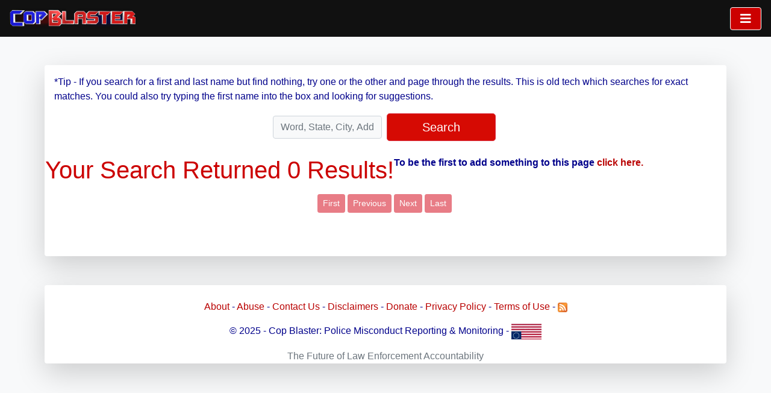

--- FILE ---
content_type: text/html; charset=utf-8
request_url: https://copblaster.com/hashtag/sales-of-recreational-vehicles/
body_size: 25145
content:

<!DOCTYPE html>
<html lang="en">
<head><title>

</title><link rel="preconnect" href="https://fonts.gstatic.com" /><link rel="preconnect" href="https://cse.google.com" /><link rel="preconnect" href="https://fonts.googleapis.com" /><link rel="preconnect" href="https://storage.googleapis.com" /><link rel="preconnect" href="https://ajax.aspnetcdn.com" /><link rel="preconnect" href="https://cdnjs.cloudflare.com" /><link rel="preconnect" href="https://www.google-analytics.com" /><link rel="dns-prefetch" href="https://fonts.gstatic.com" /><link rel="dns-prefetch" href="https://cse.google.com" /><link rel="dns-prefetch" href="https://fonts.googleapis.com" /><link rel="dns-prefetch" href="https://storage.googleapis.com" /><link rel="dns-prefetch" href="https://ajax.aspnetcdn.com" /><link rel="dns-prefetch" href="https://cdnjs.cloudflare.com" /><link rel="dns-prefetch" href="https://www.google-analytics.com" /><link rel="preload" href="https://cdnjs.cloudflare.com/ajax/libs/twitter-bootstrap/4.5.3/css/bootstrap.min.css" as="style" crossorigin="anonymous" /><link rel="preload" href="/Content/Site.min.css" as="style" /><link rel="preload" href="https://cdnjs.cloudflare.com/ajax/libs/font-awesome/5.15.1/css/all.min.css" as="style" crossorigin="anonymous" /><link rel="preload" href="https://ajax.aspnetcdn.com/ajax/jQuery/jquery-3.5.1.min.js" as="script" /><link rel="preload" href="https://ajax.aspnetcdn.com/ajax/bootstrap/4.5.3/bootstrap.min.js" as="script" /><link rel="preload" href="https://cdnjs.cloudflare.com/ajax/libs/jQuery-linkify/2.1.9/linkify.min.js" as="script" crossorigin="anonymous" /><link rel="preload" href="https://cdnjs.cloudflare.com/ajax/libs/jQuery-linkify/2.1.9/linkify-jquery.min.js" as="script" crossorigin="anonymous" /><link rel="preload" href="https://ajax.aspnetcdn.com/ajax/4.5.1/1/WebFormsBundle.js" as="script" /><link rel="preload" href="https://ajax.aspnetcdn.com/ajax/4.5.1/1/MsAjaxBundle.js" as="script" /><link rel="preload" href="https://storage.googleapis.com/workbox-cdn/releases/3.0.0/workbox-sw.js" as="script" /><link rel="preload" href="https://www.google-analytics.com/analytics.js" as="script" /><link rel="preload" href="https://platform-api.sharethis.com/js/sharethis.js#property=656919ad088a0f0019878bc9&amp;product=inline-follow-buttons&amp;source=platform" as="script" /><link crossorigin="anonymous" href="https://cdnjs.cloudflare.com/ajax/libs/font-awesome/5.15.1/css/all.min.css" rel="stylesheet" type="text/css" /><link crossorigin="anonymous" href="https://cdnjs.cloudflare.com/ajax/libs/twitter-bootstrap/4.5.3/css/bootstrap.min.css" rel="stylesheet" type="text/css" /><meta name="viewport" content="width=device-width, initial-scale=1.0, user-scalable=yes" /><meta http-equiv="Content-type" content="text/html;charset=UTF-8" /><meta http-equiv="content-language" content="en-US" /><meta http-equiv="X-UA-Compatible" content="IE=edge" /><meta name="Theme-Color" content="#061c68" /><link rel="manifest" href="/manifest.json" /><link rel="apple-touch-icon" href="/manifest-icons/ms-icon-512x512-192x192.png" /><link href="/Content/Site.min.css" rel="stylesheet" type="text/css" /><link rel="icon" type="image/png" sizes="32x32" href="/uploads/images/favicon-32x32.png" /><link id="rsslinkurl" rel="alternate" type="application/rss+xml" href="https://copblaster.com/rss/" />
     

    <script type="text/javascript" src="https://platform-api.sharethis.com/js/sharethis.js#property=656919ad088a0f0019878bc9&product=inline-follow-buttons&source=platform" async="async"></script> 
    <meta id="ogsitename" property="og:site_name" content="Cop Blaster: Police Misconduct Reporting &amp; Monitoring" /><meta id="fbappid" property="fb:app_id" content="369445983437539" /><meta name="_globalsign-domain-verification" content="IlGU0Pkqk8kzISkoVm8ynewF_p5z9VQyjtObmE064c" /><meta property="fb:pages" content="239867363140735" /><meta name="facebook-domain-verification" content="vk37298ihqao9x7thtian2fekx9vj9" /><meta name="robots" content="noindex, follow" /></head>
<body class="bg-light">

    <form method="post" action="./" onsubmit="javascript:return WebForm_OnSubmit();" id="ctl01">
<div class="aspNetHidden">
<input type="hidden" name="__EVENTTARGET" id="__EVENTTARGET" value="" />
<input type="hidden" name="__EVENTARGUMENT" id="__EVENTARGUMENT" value="" />
<input type="hidden" name="__VIEWSTATE" id="__VIEWSTATE" value="mHJKpVCfOkw5nyrnGrXE8MTwCJ0jouFGwRFUokES/jUR/[base64]/h13wGVgnB5/mHtdnd5RmllARNapkdh1EW2LnMWYsWn3WCHdLerVvmXPWxbWR+2PXYoNtAp6krpIjsZZ2si3U+GG1eoeeClwv7iUpC5AuIzsJYoCwd2QT+KS9pqoQ88CQixOtCM5vp7o57OeFX9+iiF9UVeuRQF10ml98hUUSuQoZUkpSQBariwDGv7KkdYi/7yPL06lpYJUvCd6bJxHKL9gfhnbmZooreUSut2NRib/wm20/Y92aECzP2WY5gIPtOmGY/9dO05ArcTIZ6AenJJBJrROL+T/PmVV5WLKXXR3+qMnynGB4CMKiZ4siwM3IssqS6D3X++2hOdZ2/1aEe8Oez+T9DYoadVv6CYcNdTyjlXfefxoz+pI0M6UUFADx0Se2lGOC3CSoahZreVlqKI6F8iTLjdnEYxB5PWsXAwBP+2b4zGhSHd7/xQAE77Jf3bbo7N0aErf9HxVg1W05hGzWVV0icW3WXbrck/O7Yhqwwm4WAoxmLBO0o59UESU83pWR0oCUBZi7ghfHa23jroSPfsHVbNCtqy8N5/tvqByhMg93oDOt6mikcFurphAWwMpqDjQHuMEYtCnaFtrkAbQ1fY7w5IioldXnA3dwcf35PTyAOBG0Hm86Igzw/hrKvtx2axJpZtRjYU+2GMJWrcU69zLaqemsHOJYjPESGoFMbHFV8H4nENQWCGdQoWXDnytq23IxCt79p6uifo66AwicmksB92x5XuR/3vvQYh+HOd1KwHLnNKBF1LffjFkVGydiHIP3A0NpdxlUk1dOX3350mQaASzqvLOMh/WbQuDxTv1yPxYwFDGFpjNWiYWyaPzeblqFNMDnuHzu5tFxP3C0uYtB+vPdvCuCYf2ylrmgsHA29kI9fmhFd7lcaH/6Sj9/SDmJ3tV8S5lywwmEN527o48gR/0jed+k+/X6IZyzxU0/l1Kl1mfXUIEjdqGruUKstbqodU5wLp9g5jugKw4AyVVjya/GPNenbpUHZVMFz9GbD9f2DaNFo6qprc7LWbE1TUsVloyzaHw2AzeRHr5ku0eFdmUktv9RuDJkGWk3q9tnvjznREKYiWwNIl1mqXzA62a9CjtKqvOqoYooqYII/36DV6TReFx35y0e4xWRFfmxS3griueDk/yJahhwu07OulBXU23W3ZRcFD+U68MIsxrOm5nScjHDWaZeRe7CDm1MP76WtbWLRMx/O4/B4SQVMc715xGwlAraaGkOQoXe4CVrsiGWtJXtK87oft7baDFSHXGFwyZu9DJlupVqqgWmhflFhmWaW+Vb+v92rNO4PBy8FGD1uKCXDBG+iigMNrz/8QT0U7ZuNlpX59ULNuGR2G11vhR7zxQ4SXpsmbAXOUGXFK63V/Ptiv8f8kqxd5h3aVnqaG/kKQIJFRx7zoy6KJhPlAZ5JRC/fYFsVUMXjbeS3zqQreZniaMESfcA2VCgrU6htFnSbFzrsK/HdQ2ntoVgW8SCWPP+BH82qE1H/5N+0FbsTQKmBwdg1gNitbsv+QJwdbRSPfevSgh6EkjMPpAiOvvF9ZFzaRYhmt9icioixKvsPTXXsqwuarIaICA0iPsOS+M9lnRvZkWNq04nX69DBwfCoehWoPdchnDHAfzvOz8oOpXXjQ/757kFjMO343A7cbcX1UA2RZteKrHD4VNFmexYhxQKYTUHKqNliF37VEZtGpN45dhZYjFVjdJrbM+nGDpwuDckXw93RltI/[base64]/RTOnH8whuByDBK5X7WKWfwMNwUwKx3TJrnuYv+4GSoGgaHKuG4BjVzr0SX35vGT6kqggwOZcuVMbA2LG0sW7JpFhoiNabZja2KH68nds6JtSAfndT3DPB4oskbJeqUOdOids4l9WhBQlga+/H0JTxq1SwwTzExvXA2Td9ootK5kW5u7zm1uCnvRVqqANGRV7BOnyaU8mF1HTdd18K5np9QcF6fdIfozJtJebFjkPOUdE+Ch8qq4mI9yrczxFhZglppT6ryirXjR1FOqKI5/yLXM0GvMibgrizvQD8A9p+jOv5qHLInlaVcBq/FQwevYaBdfp2Bp0mIHHXQYb4OQr9tV2lVj20dr/OeInbHy8NMzWcv330dlOAk/RdiZ4C9M0puXmEv/SuhKjvvtDGwMgPvwMM0V61cjEPlmz/T46iQTHkD4tl/0n+NRt0nRVIG0XMCoAXNy8OS1Ga7SJqJrOzMbxFtx/be3s3ukMdMxq+UMRDbWX8660X5IYzJOj75eBv5MHwt6PmdCUbGnO9JXCtnzWIOW9r7d4GU1S/BPdBrJm+Kc7Smi+N6TPhkYfZiZjxvuClx4CD9gtdHFjjJR2iyYqevpjAU0d/wYEVYIlmTyVTsONvtJCmWjIpJM7klcOcEYZNvg+qxHWK9J4IulIDbjLm5In0uJWNaw1IqaDX1P1aGbMgYLiRG2F6VILTgb/CxBYfuPU0MFabavYu5X4l3N9PsHGtlIqt+8iMnC4HivhvZLGkVCuMTQj0xrfWCghi48z3EDJRL6o0kDmbw/kXL6Vdz8mbcPZyR52D1yCSpup3c7Blw7ahEboXhlUm+J1H1BCRDtd9QbRi52ZLdZ7Svv6w15lvWeF2yOlMfhDYWQqu0atkdChY7gbvAp7+NJWgE6p3MHWXtQfWRoA0deaT0DF7IKJD4Mm0b21wTp/Mlwn2aYUSjukYv1aKzhpql4qFjkqnkLk0BX/oMgd9fMBLdo2nWqMbYBjVnA3vMfq+WdfgyY+/ldFxD5QD1V85tLp4kysNoszrm/zdhjfXpLv38qyCIsNpW5lI0yx9dQz4MVp2c5mSICgIy8HF/4n13vGLHQEZCyadhDwpv/YuzJjiCERCq+ELdk9P7k/x6yxUCyQQs4aTzm4QjqgjWzJg6hNcR7Xq7Okkfg/+I3WrSBgcYSPIPCmS6TnP9K3EJEAgjPfTXiiLOpLmHLKjVDH1caamI/kOS1xb3o796HmWEJ5ZAq2oc6X8vMgSfBt8H5b4SlKYt7rBLBlWZc3j+IQNKEc+HMGwSDRkCK2GztEJFIQodLzBUfAzdmDjChpu1tNn6P7vtmL/H33zzja1BF2DYVoTIE1/cb48O/[base64]/GXhzXfVL2yQBDoaSD5mT0v1Gyj05pRLZLuKIom+6yD7Y1C2JVWl3bF6VZtVGVfhmA9P6wM8I8tK463ho44G7Nqu1TToFpzernA6YljlA7ottiSlxN47IATqZ0a1wTdkTsk+S5khHGU+8GTJ/EML2uvGBJgkSA3DwH7Ljt1FA8/at3Mn+fJKgXmCqMZaVKegfV3tQmItmbDClsEE6WgjU1FRb6F7oKKbDubtBThUdHXK+n8goLIRknPyhzxh6EdgISaa+dfRJUWnuY/IJs6Y8p9uASm6DCQm4jy8S85ROt/O8PWoz5PlB1Ggh7PQnlmr7QmlGG0dsFl+/NssqcgayWvtl0cucrNSdu/o+4VT7jEoS0hLTbZIKsYsRYrpp4eU4rbDWcxxYcI88Zi1+0M9ryt6diybsPpURXv/rnUQyPVwbR3mW7Mg19kpVM2qW1r2ovfwczBwnYyKqWtfYVM1lmm3Mg1Ne50W3AZYzlsjJg7s6XDPHG0cjFzRH0U5829p24rFPbLInU9qZZcf38M7ErTuBKNZbVqk/reCgB/xXtgdUuaNQuvMwijFf4mNNEA88shDeAJ8tlxImQ4eEsURaGJFvvXPeV8cBt602U2r/FYG6uvKyZ1VcUIA7cvBZqcCZ1U2TEYxnd8Y00OshQytixU/tmm2x1S8QwLWqM/73U5hCD5i8XSiihGHCmdDUXWomDCA5aUMBgc1QZUq0l6gK3/BQUxHfMtOCUtmhhi594fmazdY/npg3JkwTaPozXYC30rnptJMNJiaMk6Y8VfFFKY0bCAwZnfKNVXyT8M+irr9PG+aN5Lj4gcpFtQuPZn45Cc0t64c4DJ0C8xt/WH03/SRUdpLiDyxF93XFmMbC+gS2hMD7GEomNomnX08m2WXvO1QKFYsxOzQHTyguQT1ULaoSRaYYb1VIO4QmzpkZFDRU0fzx8XTX4iaCyxidF+/dZU4skL9WGbQSSTKt7Sk4wZEoQIi76tLPNNyYFRDXxi/rdY40yLSYxrGH5Tw9j1kgFwX/O4K7wjHQqMMTcIUR7bIWmCwBGoUJ0HPRFjexShdNL91yFFok6QclYIASrUj4VjgDCAjn8G/99MvXm6bo1R1EPOrV2MOdApuhTNrtnOX+CoDvRSmCMgfOSJYHVxk4YoaqxtW5b0dpa/efqojKr83DNPpogsYDMhqmdiXgEDnboQ1x+4fa/+dF7RW0np/+nfGAak4L/VtX/l3WTVeRQNGp/eOQSrqwXHu6H8tti4HPKhb9QwYAIRFw15LslErKz9MGDkF6+/zKH4eXgHfx+0d1y+FSxRztBAZfWcBgCy/HBjeZ9ygh9ECuA/K0hMr8Gh+aNhLLlar3Z4xM3RrBumG/QP+ifKApEZKpGFviLfA7iyNfs1DLc44BKiHselKR8VZhdQ5RhLbIHlwiyXwqmd960VbCVi05K/Nk8Yd76Ccu98k6JoUusGGgJb2iI5XC0lT5uO5Uiim69R4YcrLbkHkIqbxeZPTJzq9ahiU+Yv86BbFjH8flc2tsI+RHZG/[base64]/yBmyq3TZdRgPJzby/kQ6XZ2VJQteYmCq6jnuLerTped86qzHrwTOco21E8q2hEZTp259WF2DCIMo0lO9WfTgisYcCgWLoeWpYJLd8DMLu+CyO9KmImFYxZiGHJzPIRlqK7x+pDj8q5vhHh4kK3f1G4Vp77n90XKGunWzXPIC9mUG7Czd/ugwgGEfW8c1xxBNgbw6lxm4X8j87iF/NWuAoYSFet14xw7UfSh3Cw5cJwX/NGBDzAuhsvsaXsyodqTNl5cfOqz9XjRWtMHSosbtoqQYHkCHnzeENeQjzeA/Y8xQA+JC8oYnviQdvt7JCTytRM+mRqWOwlxfWemOzcsMzFBJbSQvo+C08QZvY1qQkYESet5ZwLxJpjhwGFVpuRWbiF9/AJ9gJ62nltudkSjK9kOryncOLs0/w9rGuRIdoxBFp6Q/jXNx2mchLkQM2ojWJSgZ6a3ACS4DCyxk+bo1hz8ZA1MSuQggTAskB529yAdE1h755bxYmmVET1/1e4r6aVMBHAlhEMuJInjM+TOfN67wciJLEyoFjwYmlnND+xa6U77ded/PAbBU1pobVWC831ADuJ0ArDGwG9/j2QlMqIrnkuH0j7+G0BvKLWUVvQ9cBUprWvZuebs3fng1Sl9bxd5xLQ/t9Sr0zDgnQ3BG+3LUCxzSsu1ldpwSbXELCJLjKQs34JmSruGp/RUf3l2f9f4fmf4nRCgQJnV+6CUeHYmhmeZUwWiFwEVrKztSY7/62mLYL0w8k44QBtUKsf31PpeFPpqfuOg/XmPpUf2YP5R51PF14dhmSAFfoY5DLSM7iO3+Yx9foRa58DcEXOv9oIDW0rWn2BagyR9YuEqIuvZuMHP/bDWkLCmu3Fni6RW28be0qNIuxdDmw+HeExGqXcARWQcKYVXZEBA+C/qiXZdzTG9//S22OhzQZVapjHnzhM6kvd8LWuauqkjvWNaGegC2J0HllbSBm9PCmCc1t50csqXFIpcH2F6CPNjn3cbUSZ5zXG9OnonrYJbWcJC6s9TScMX+KKsDNbI+j2UnXIDQtfDFjuNGNRgYIqrQ5HfSaHSQ3Wk/knR77v1ANPlOHsmdLGrLNf7z4RIMj/t+ICi6wq5o4RhNtww6pN/C++nCFQwgfqAcVi4vVg3Mj7Sm3oYrueA4EbkyuwwaLNZ3eSVAUkDoN9ivAWsXYsmZxRcSQC5rajENu7GlUvOey6kvzcEk0DwtKsjx7dgXUb+F3NjMG+hIhA6W6QiLTel1mL334Hy9U9636ZchZLBMI/urwbU/DN+lYKXNHhSLggPdIIyH2DfpysxCUjerF5Iak2TveSq3fLicEohe/eZXSQ3/eJeDT/[base64]/pThylTITxYUZjnemtvFo9DOvzqacGgvm7AsOHP6VDJpaagl9It9Iw80KbTlwr8K5mK5HOepUE/5VjHnxp9Aweg6o0zThrVb06pvPA28tNioDdtRp6q/2z4LrqjsNOb+2tZbztcj4DQjLRQnsWUDrPwogVw22g99sgp83TqEZjC6moMiMqRn8SiXXXlNxH/t8+O7Jl5CoJQsvOXJx1F6oUCn9/RGBbZdgKZ2NQHFsCN8RzG+yGJO5XMJjmOeRowPPcqBa3B/+4AJP2ngvy/gfF+CrH4L+2P0xaSFbGyiOUEHYNrLmcaZcoXeOb2WDvUn4h3As7NJ2Zk/2UiuypTHAEeSO4XFmLaDXWZ0UHPvjwuZBQCQV0V1NQa7TUPfgNIZQkCQ60F30v+1WqF6zppU0jKinjpCXGWjN9sXjRROelaBCUmka4M/PXUD76oujCTaMWHfxsLsiDyOVRB7NiFPfbkmiKKUAq94XzmC9qn4vtcXGY1AyEPbLIPZhoa/vW59RDP6D9BSZjaeYIRDySz5Ht94Ey1I3X3FVXW11Y0Pm4+GYnNySJ9Jp2FzDXhlBK5AOvLEBDPE0ylu/6Gn6Kp6do5cELJXck+sq5FUhNRDZNHrhNU6RIpaxYWRisynNQ5BAyYUgQ6mFmAA2pVNgcEFBV0FyMovc1+pCNApIaNx6BHvKMQpg3MvbOYiDYElErA9EyvMrSP4teDv7C+K+m1Lln8uz3Fa4M3qmjkyJwhxFj3wjEQOB6GwYVXxty4sY5n/keTAeRcDdC331/+YSjz0fLi1FROBbgCMy6pnjDrA6O/W40e0b8ZP9sIuR/rePYgU47d0UXRiHUsJ08ewlhyci9p7QjQ4WeC/haGo9JhIDCo8pFNYOfrtj1+Uoocap8hL47rSYwGkLRtkhYzETFfa7ZhBiWbc/52T5aAd/q2R4nvcN+GadmPNB2+CK4HZTNn+HN7zCGkyodooLFoFXXGSpiaP1vHVz9zzczqPTp/4Mu60v4xOwYWf0zdJ/CSyO+R9uOW1vDDb29Z1UiuE2lBelw7RzaMMAudJmhFf/WvKfLC/AN0PetBAdZiYn3wp02T6R1Ra2l62SosUL/FaFhcQ4SeaNV9Ifbv+tvSMgNP5PgcNIT15WF8RP/cF2NZOIXPnksLoxTfWh2xpGn14BhUuMEfqZstr9Ad+HDg/[base64]/CLlNF9z3vtfL/5w5LOH+l+02BxRI1vm7V+b8Trw5YMADQlyOPgtSeGF3PUCHEo9XtTNSNkEVL8BL/zmyybDmGrU7mlcJciB9ntrBHk6oh1YX+1TZpUgLxpfzj10OPkCFYxouoBzhVChWVh4+6ixBQx0duWJp+/+HwqPkRQUhICRJlE99jnZrJgu9s1pUsjx/cQeM5q80YbGPDKPQaBE/JNbgb3dcQ2uwf7kVRlxvmu9jYs3KB1+ngHM0tuuxzefreMyzirR2Kjxx3k5qHglR1ym2jqPHIZFTbkvjbIBPjlJfHHFHYDiDfpprdAh0mi4fx/ZNTZDfnnFkuDDkGTJTjWvGiLIsfom6VXeOM8DHZvXLE84mZhBDadMutWwXP0w2rFbH3nmr5wrXZH4ZsQSP0aAuU0q7yqA4twhzOeOkGzDF1+vuKECsfP772N2GjPT6WJzrUUal9jB1pZ5uxHkYY/je7kf2f4skvZCRIY8dTf4DaupOQZH1pLQs9GJgJIEGiXRNUnBHDLpKGTE15wPVOjX4GgLIZACokQvymM4CPNpgq2sbLq2oVo/Ohz+lmTsOCMT2HHO0pfVp9XXJZUTw53GkRHe/6uJzrTgxWtWZbuglkmOjgtELHuGXzgqLVyi3e/yqn91iMwh/[base64]/SobrV3d7NPFdII98yUKVHqDAj6+flGq7zMVRgfHHNND4FYxkM73rjW6i/h7ZAjJGW0Skkr9ChvONxbB4FNikCdc3cq+2YT5FLprbA2zdtJSRq/[base64]/+Ddc+hh18qUPlBXVldrEHkmdOIJulNOrYTuk9sHLDc5XZX+hfr4y6PNFLWj4MjEvaU55yYENz6Sf8GGfmtplbvQEgnwretRS1PbqOfEPniqCslmDEkyLmFIS9whHrY7+BqTL1RN9YRglcvogqSEyP8eqC8tf2QnEWI8Q3i5ObcEJF4FHkRyrdtJqu0bpMx7oRE9xi/slUsniVrhrg1H+2/zmFLQgTzy7NC9RrsPv1VS2w8OweCgRnV7Qv6qcMbppiaIdQ3qpGAX1+8MiZkfFNsYswtgT0HbAuJrKaHSIuJEfcLdOm+g1MAO3SxG/9LDeC5MezstqPOFKmbg1pamwrga2XSuuIPgLbT4vuZ2wkK4CMV0Rv5E3/ClAwCTa2z7BrMCiMfMBg5nDSBXAW9BUZWjy9isJNq5Zosc8s1uAasNk0s5JhIlIClkF7EC3cmu/IUXM2nZ5BddYelNLK7KjLSXltawWRAcSzSP/5mHALK2ou1bFshQPoPDnCV7LNjWm2eawD5wrT08bdf2j7cJsjwgfNcB+qJLPz3f/Rdd/hv9MLxOLQkj5Drun7Q2n8d8gKtOd7eM0ZAu2gAY97ZQHjOxvl+yedJS8/AeW+z70MlRmqmRckpJMw3elB7oJF/y3O/w13UATf0dm/[base64]/v7wjOPmhrABLgejiA4uI/+AWjn/eBvcngOnzeL6RT1FxMMMeT8MA2qHy5ZktEZqqMHc9jzbggxzAVgVSDUGww9qYw0mYvEKVsGiN2kXjTcs4ZIEpA3vLJShUGO2gQEdJDryTDzNi/np+US+rX6+8RQ9d79WdhH1aFw8P0VtG7QGKvTKXhobmtUiqICpT4cQBq+PqoHQNkbmmm1Q8athzDKgXLxPmZ7N21SkA7ZsWZdWQgX2IZ4l1t8qpfXscFNcKURFQiO4O/xVxMXtZMUoPXacXvgRao5NCCqL/axqIRyWIF3r2T9JwHX6edvCpKVd8+B8NwXk55PhubUhy60Ttc0k3jPC4m2d8+39gargwTPMQaRWXKArFAk3eKq7alpxnl6g9+cddZU2gneyoi3VSOCZWALIAS9eVAKuu9YnHBN/kFPngT/H2dNvUuocBihfIAfZL301yK4NYi+kVy25Vk14h4HDykZgTpm4/GVY3NLdYObNfY43+FzdP020KPT2cwkJRFa2MmJwZBZKfiTOl0pP1N3IomlLpx5VYJcYjRJ3GMvf7+XjgscWOS02WvRiN+DXdNuozmMgJ3w2D12P9lSGcgFe7cdzkuSUv4MPfKoTTHFHYInOZSND8IvW4isrzMmPQfl8XCiyjcOCPljZL9chaHYeUmM/GRGfuSgVCH3plWjCIs04tafSUFiC/HCBLFme609ZNB+TvjhRGY+pzePAorRUV3WcOlZmVfO68gRh7FjanS4u6Kx1CAJkNa68JHTEz7daAgwTsEaDclGCHVWrIKxX+I1U7kljSYNxZGKBbtAeA8KpUwpb4WctQqUixr5bAapBVGa3SF+7Xsddn9to7kKwwiqp0TTuj3ubhmBQop7rPFN9zTgQ39lVFDi//gpiplBdD9gbYnWwvaoSxWrHsVsP2SZNWrZjvgnLwfz2WjgKnYqWO9NOqN/lKkFF2YcYfBki3EkImltRlxwrO0L0F7yeNHCfLLU8rVI8Ejo1/mfWu/X91f6N27eoe/vwbiKv3ZEfzdmjif4vX92GCR4BI0Jqf+WffQqLLC2cbBM4vvdN3YG09sRyc/rTV5E2R2tz4cToiszG65dKrdwet9FyJSyCCD0YlJvg4N//QCQEM+EMYhE8MLWTsSFAwLfYAA7FVxUVrRSIK+cy8ZoRB12YHWSk1nRn7hvwQaenGeCtw6sexdJLJTUVfxbpwKqxqVqMUwIEM3ofaDEsmx0aBncK0RKLFtT2a37L7tn3azt6Dr0QQwV/0MQJ5Fbm7SCRx9E+m+oIqn9uYvCuItz7zfPrUM9sWorKYLf+La8MkrihpmeSbzy0xHiSwOSeU8NJWdOKWudcH+EVeHRhmdE9PNQOF9xAPFoB9ZhQLQ1eIuedm93ErcP/Rn/C4l1jyNcAMCMHbDYd3iN3db/q/u+hViPazYOOf3XRQcOp7o1OevlNFeVtmsx3voNAiHg63ZIgdhj7GMbQvwpIFROUtj11R0cTquBKEetJs1t1HVrM7ZxZ9nnDnH0Uw9gPsLwWmhgq6mtB4wpkt48F27NsiRwy8AHZ6vQ8b5SP7dw/lbvN72PGH+yGaxv/vkSnJj8IKWEXYrsro9g8MndE324+QRM0HVjmmzai/lE44TnChvnRMU50RzP09Od1xuHsg3yT5NxUwuaHmrxUpSJnkx4pWOM+BrdagKUJm6PpJDTO/1o+dZP0RGIc7cp+iV7O2hwkjQyEXDVLz/msEASbkOcm2pFe0fMS5Zh250eHiTUCAQv6xeAhSRBKyx9KFEdSR0QyXpo5uoXNVyNzQqDP0BQfqafhOlytr0WJmgjwNNoC0uG7RqOiaK5xErtmn2yuanpLSCvG1ReZcW1AnGKDPYUlwXpz+2jZ8mWEuhj/P5JTZIJnyvkhCxTNN7NpVCyNvmT3Ek/mzH30H4EcmEKJOxtTQ6mUHxvR+VXjXzR/qzqS5+8n5chu8FatlhDnFDTSBDcmEyWPIwTRL2kmkvX/H5VafXAtsViBD9NOq5QQCoEcF0jOrFQYSG6MMz4QEJFL5WhPEb8IXa624ZE6c+37ZELzNhdATosWWIkIPCyX0RZxRizsvwKlfNskoj/tuUpH5laCUxmvktbA4kT8W5dNzn8fGL2itUzFq40v12lS9yraRYqgXp/ao4UIh1Oil6MIeQgzyD4nIss3JGcUEmrMQrqpMIekDqbGuoqUmIf9ZM7ecKxYJn0DBTxTxcz7TzO7Q8D+zM2DTlS0pJmneC/Iyu7HNLonvH8JMgIyQfE5jRBqPbqFWJGVEduXZk2Qpn6VnU/BuoELos7U98WlhRObchwjLOslG5rQTCF2Jr/GqIn84jwsRM5W5ktPblNtLNQxHoQbnVLxg7bVFHWxj7KwX6CWlq0ySe6JK2Gm2uGterbdukcQUhxjug0cRZIwejcNVFnV/5zpxzH/RGa5oFAxMHei+FIRhIgAHbvwY6pB7+rqa03/pKDmvkjpA7Ol+uu08NNidAxp1ZVSnGIrHuoizmD7FYWveqV/RWwOXeyC0J0jUzrcDnVpXGFv5h/3X2Obv/8T4/qRLSVnUCzB3eRhRHwZW7E8Iedb1yjvJo6F0FMJq6NW/mZC2obABQ8+ecAjHK8wI9Bo3FdLnkCcM5mo4ygsB1Pcz3Lqo9SJdQ5ESESxFlEkjzthXmf54ldNjvC2g+FxOdHB9hX+NY/gpR/1nx/TwnIgWedi67uyjVABnX94DNLhKIftavbds8yLNFwu4VoA1+TrQ+mz8zv1jS8qeSKGLJsgFO1I+bIR+8Jzc8IF0a3KI+ssXq1po5Ia5Qe2e5oDkDj/[base64]/kdpbEm+VeyCJxx2ls3vQm0UYkz1PrhM5HN2f+yVT5VuL4c6ydSaQqaTYB6QXbVGBOiaAHlpBgCNZ2gg8Tc65E5vsayAP5Vm+/m69H9HnaEbP0tsj9A8C6vTBXUysm/ZDTVY1kO12tgoWJRnfNU5GjD/AksWA90KAESQ1l1uxFcCVkW7a5Vvbav7EA4ckceF2eAhSA7L1kcVvXbHbbK2xrLeOc+Yl19MT6X4xUBMn172wljrRRB9kauMYYQ1rwKWcFLe0PALXahtQaFlKZwp2PEh9k0G50sfMdmmKEaHMbp9cGCMExVO6j377a1xQd2/ncRIidBxOwWbchynlhc0bhGcSyggf6KR+HnsoWa9BSXSFwrsMmkp5j/Vgv2c3WKVQ3W51bqY86zK2G4lPMT1amFePtSrPO4XX0BfeGqDGFN7G4FwbVo8RXnmw5iJb4ZzBrVnDoRq9HnvHKSLh0HSmHK5B3QkSsc8q1g7O6xu7uZKe6oDDDBVaamDU3Wyjge0GP0Sno2zWBWAqRBmQ+h1obiXF7wgBLPrzXArQ/[base64]/sdkPskbTFf19Zqust4qu1prtru5PppEu+pZGo5Sk49EaYnJbc1tMxBAMh9iniDwSgl5yk9RgO91V2FZf1C13kKsYLhnRnaDKOaCdOZ8az/lm9b+k+7/rJitZiBKT1F+H2QMzoH7O3TndE6otEavmQnmBn72/ri//Hvh5gtu+h1BLZIIBP6lpfdSoMaHVfj8INKhwv8TZhVEzp/tttURfqrDEfAKa+a8J4IQY3xAF4Do4fJzOUNu037WPsQswaqrqXNczONcSZWeKej6PzrfqKqLq7+IJ99W/mFutSWY89FJKQBlStSC9ffoJH0R58UHusZCVuIsIIPmCOO1Gp5tlIlLwPRVvus7SqKjofpQWYBCcf2THSkVrZJLxqDiLyIbWSP9GHaf4iOB5DRm6xA8+pM9blXGhf/wHkdHcJytpbbCx6Fnsz1Y4y8ihGxq+0B7Jqd40cfq8VvCFBV/ZBiJQGAyI4ZiBTcn2KNtjppQ3q4MfxuPGXjvcRmSlq8p8TcfyHurd2c0olFSAjjRDPZ4GtkkMA1BFIm8TI8Q34Bjyfe+Fh6idXLhmKZxlThswGwR6Yc0XbnXxi+j4mjrCSSsKGAk/a7MEKe3QPbMvMIZvz/dVq/QbPcaXPLiNANU83FAa+JzHCkRU0wulmnAPg77ObPqIoeSKO/yskhz8mtapIua6/kTST0jjpT7d27235fipXLqDFGg9kgmuafABVrd01NtzoG2k8FXtFc5SHcTpMhv0b6eZIogIg7sqet6TkLEAMfzb3qSmB7H78ckRKqmtXmXWVdFmXUgIDiaIdnnQIEBah0TKAWZVBiYxdYMzdJR5s1Gb3KBThlGE3KIvlYrBseg8uEuUx2NJHMaQWxNlIiAkbv/1kjA1CmUmUmEBZu6r9h1i/0WyB1/Zcc9RyabdRJVINSIjI3WR5GXXH/BcSG3cvYqA+eExWxaIsnpSGN4ag9dHw/EyvaKYdVpVS4lL5WRvAdq9zctfkion10mQZpMSDdN5XJxb+MfJTxMUgOpq90pDIH9VakUcoVhiHMF1aTWaKm1r0j1MP1AvlgibzuPzqsh/PT7W6h6l+JRkBo4IOdn3qIlBXJl+jWkmi0y0yV+U0/llwPEtwivT530W8rrAhdVtvOE7hEbFhoKCcUkwVHe9CDx5Q8Ax78WzHwaq+eHrNZBUI5HOKKlItAtohOCknAQPyidMQRVkVwgxQkAJsRpKbavyD+AL3yMy/j4ZG4OTRVIoG/hdFiNB1uoMSgOtBe6mCljdZerim8qfO3AW3ZHcML79rmw3UZF4+d6Xe/hrl+A9UIjhcMdmymNI3Nvd2aqUP76nlAgwdKFW6zabPqhLjcoVWBd4GFU0rqhO0/Yr4RJWNDD6xTat6YYOOeLktHQd4xrAHRWxhY14GvqAeHZrXzoXOoPhHM3QlQNwVraeuBnQKeLkLGtcjf+FljaI1MMqIHl7uU3fYs6TMw3GM+mNuPVoraZMSi5C94/xLjMB7/IBuR4z9bim+flG1y2XQFDMBqsNJSDz07k6FHNLuH6JHfZYABhazfsKuqzfi1lnmC5sSbd3N+mvmlEDTdGJn1UegmY/4B0vix3bZU6FgSdESrVpRGEG18EuvczWuFNul5EUdx1dqQ3f7k72rWp2ANrpMkhCYyUyYOehdHgr/5oekJiTX48Qmwo5Vpg4eyd7rMg4lVg5vKFlR1sFzDLC/a7HQcWM1o5ksOgilqwGK20FrYVxrH4kniUSa5s=" />
</div>

<script type="text/javascript">
//<![CDATA[
var theForm = document.forms['ctl01'];
if (!theForm) {
    theForm = document.ctl01;
}
function __doPostBack(eventTarget, eventArgument) {
    if (!theForm.onsubmit || (theForm.onsubmit() != false)) {
        theForm.__EVENTTARGET.value = eventTarget;
        theForm.__EVENTARGUMENT.value = eventArgument;
        theForm.submit();
    }
}
//]]>
</script>



<script src="https://ajax.aspnetcdn.com/ajax/4.5.1/1/MsAjaxBundle.js" type="text/javascript"></script>
<script type="text/javascript">
//<![CDATA[
(window.Sys)||document.write('<script type="text/javascript" src="/bundles/MsAjaxJs?v=D6VN0fHlwFSIWjbVzi6mZyE9Ls-4LNrSSYVGRU46XF81"><\/script>');//]]>
</script>

<script src="https://ajax.aspnetcdn.com/ajax/jQuery/jquery-3.5.1.min.js" type="text/javascript"></script>
<script type="text/javascript">
//<![CDATA[
(window.jQuery)||document.write('<script type="text/javascript" src="../../Scripts/jquery-3.5.1.min.js"><\/script>');//]]>
</script>

<script src="https://ajax.aspnetcdn.com/ajax/bootstrap/4.5.3/bootstrap.min.js" type="text/javascript"></script>
<script type="text/javascript">
//<![CDATA[
(window.jQuery.fn.carousel)||document.write('<script type="text/javascript" src="../../Scripts/bootstrap.min.js"><\/script>');//]]>
</script>

<script src="https://ajax.aspnetcdn.com/ajax/4.5.1/1/WebFormsBundle.js" type="text/javascript"></script>
<script type="text/javascript">
//<![CDATA[
(window.WebForm_PostBackOptions)||document.write('<script type="text/javascript" src="/bundles/WebFormsJs?v=N8tymL9KraMLGAMFuPycfH3pXe6uUlRXdhtYv8A_jUU1"><\/script>');//]]>
</script>

<script src="../../Scripts/AjaxControlToolkit/Release/Localization.Resources.js" type="text/javascript"></script>
<script src="../../Scripts/AjaxControlToolkit/Release/Common.js" type="text/javascript"></script>
<script src="../../Scripts/AjaxControlToolkit/Release/ComponentSet.js" type="text/javascript"></script>
<script src="../../Scripts/AjaxControlToolkit/Release/Compat.Timer.js" type="text/javascript"></script>
<script src="../../Scripts/AjaxControlToolkit/Release/AnimationScripts.js" type="text/javascript"></script>
<script src="../../Scripts/AjaxControlToolkit/Release/BaseScripts.js" type="text/javascript"></script>
<script src="../../Scripts/AjaxControlToolkit/Release/Animation.js" type="text/javascript"></script>
<script src="../../Scripts/AjaxControlToolkit/Release/Popup.js" type="text/javascript"></script>
<script src="../../Scripts/AjaxControlToolkit/Release/AutoComplete.js" type="text/javascript"></script>
<script src="../../Scripts/AjaxControlToolkit/Release/TextBoxWatermark.js" type="text/javascript"></script>
<script src="../../Scripts/AjaxControlToolkit/Release/UpdatePanelAnimation.js" type="text/javascript"></script>
<script type="text/javascript">
//<![CDATA[
function WebForm_OnSubmit() {
null;
return true;
}
//]]>
</script>

<div class="aspNetHidden">

	<input type="hidden" name="__VIEWSTATEGENERATOR" id="__VIEWSTATEGENERATOR" value="2EF84035" />
	<input type="hidden" name="__VIEWSTATEENCRYPTED" id="__VIEWSTATEENCRYPTED" value="" />
</div>
        <script type="text/javascript">
//<![CDATA[
Sys.WebForms.PageRequestManager._initialize('ctl00$ctl43', 'ctl01', ['tctl00$MainContent$UpdatePanel1','MainContent_UpdatePanel1'], ['ctl00$ctl43','ctl43'], [], 90, 'ctl00');
//]]>
</script>
<input type="hidden" name="ctl00$ctl43" id="ctl43" />
<script type="text/javascript">
//<![CDATA[
Sys.Application.setServerId("ctl43", "ctl00$ctl43");
Sys.Application._enableHistoryInScriptManager();
//]]>
</script>

        <nav class="navbar fixed-top navbar-dark">
                <a href="https://copblaster.com" id="sitetitle" class="navbar-brand"><img src="/uploads/images/cop-blaster.png" id="logo" width="210" height="35" alt="Cop Blaster" /></a>
            <button class="navbar-toggler border-white" type="button" data-toggle="collapse" data-target="#navbarNav" aria-controls="navbarNav" aria-expanded="false" aria-label="Toggle navigation">
                <i class="fas fa-bars h-100 w-100 m-0 p-1 text-white"></i>
            </button>
            <div class="collapse navbar-collapse" id="navbarNav">
                <ul class="navbar-nav navbar-left">
                    <li class="nav-item pt-2">
                          <div class="gcse-searchbox-only"></div>
                      </li>
                    <li class="nav-item d-flex"><a class="nav-link w-50" href="https://copblaster.com/"><i class="fas fa-home mr-1"></i>Home</a><div class="nav-item dropdown w-50"><a id="navbarDropdownMenuLink2" data-target="#" href="#" class="nav-link" data-toggle="dropdown"  aria-haspopup="true" aria-expanded="false"><i class="fas fa-list-alt mr-1"></i>States<i class="fas fa-caret-down ml-auto float-right"></i></a>
                            <div id="statenav" class="dropdown-menu scrollable-menu bg-dark pl-2" aria-labelledby="navbarDropdownMenuLink"><a href="https://copblaster.com/al/" class="dropdown-item bg-dark nav-link my-2">Alabama</a>
<a href="https://copblaster.com/ak/" class="dropdown-item bg-dark nav-link my-2">Alaska</a>
<a href="https://copblaster.com/az/" class="dropdown-item bg-dark nav-link my-2">Arizona</a>
<a href="https://copblaster.com/ar/" class="dropdown-item bg-dark nav-link my-2">Arkansas</a>
<a href="https://copblaster.com/ca/" class="dropdown-item bg-dark nav-link my-2">California</a>
<a href="https://copblaster.com/co/" class="dropdown-item bg-dark nav-link my-2">Colorado</a>
<a href="https://copblaster.com/ct/" class="dropdown-item bg-dark nav-link my-2">Connecticut</a>
<a href="https://copblaster.com/de/" class="dropdown-item bg-dark nav-link my-2">Delaware</a>
<a href="https://copblaster.com/fl/" class="dropdown-item bg-dark nav-link my-2">Florida</a>
<a href="https://copblaster.com/ga/" class="dropdown-item bg-dark nav-link my-2">Georgia</a>
<a href="https://copblaster.com/hi/" class="dropdown-item bg-dark nav-link my-2">Hawaii</a>
<a href="https://copblaster.com/id/" class="dropdown-item bg-dark nav-link my-2">Idaho</a>
<a href="https://copblaster.com/il/" class="dropdown-item bg-dark nav-link my-2">Illinois</a>
<a href="https://copblaster.com/in/" class="dropdown-item bg-dark nav-link my-2">Indiana</a>
<a href="https://copblaster.com/ia/" class="dropdown-item bg-dark nav-link my-2">Iowa</a>
<a href="https://copblaster.com/ks/" class="dropdown-item bg-dark nav-link my-2">Kansas</a>
<a href="https://copblaster.com/ky/" class="dropdown-item bg-dark nav-link my-2">Kentucky</a>
<a href="https://copblaster.com/la/" class="dropdown-item bg-dark nav-link my-2">Louisiana</a>
<a href="https://copblaster.com/me/" class="dropdown-item bg-dark nav-link my-2">Maine</a>
<a href="https://copblaster.com/md/" class="dropdown-item bg-dark nav-link my-2">Maryland</a>
<a href="https://copblaster.com/ma/" class="dropdown-item bg-dark nav-link my-2">Massachusetts</a>
<a href="https://copblaster.com/mi/" class="dropdown-item bg-dark nav-link my-2">Michigan</a>
<a href="https://copblaster.com/mn/" class="dropdown-item bg-dark nav-link my-2">Minnesota</a>
<a href="https://copblaster.com/ms/" class="dropdown-item bg-dark nav-link my-2">Mississippi</a>
<a href="https://copblaster.com/mo/" class="dropdown-item bg-dark nav-link my-2">Missouri</a>
<a href="https://copblaster.com/mt/" class="dropdown-item bg-dark nav-link my-2">Montana</a>
<a href="https://copblaster.com/ne/" class="dropdown-item bg-dark nav-link my-2">Nebraska</a>
<a href="https://copblaster.com/nv/" class="dropdown-item bg-dark nav-link my-2">Nevada</a>
<a href="https://copblaster.com/nh/" class="dropdown-item bg-dark nav-link my-2">New Hampshire</a>
<a href="https://copblaster.com/nj/" class="dropdown-item bg-dark nav-link my-2">New Jersey</a>
<a href="https://copblaster.com/nm/" class="dropdown-item bg-dark nav-link my-2">New Mexico</a>
<a href="https://copblaster.com/ny/" class="dropdown-item bg-dark nav-link my-2">New York</a>
<a href="https://copblaster.com/nc/" class="dropdown-item bg-dark nav-link my-2">North Carolina</a>
<a href="https://copblaster.com/nd/" class="dropdown-item bg-dark nav-link my-2">North Dakota</a>
<a href="https://copblaster.com/oh/" class="dropdown-item bg-dark nav-link my-2">Ohio</a>
<a href="https://copblaster.com/ok/" class="dropdown-item bg-dark nav-link my-2">Oklahoma</a>
<a href="https://copblaster.com/or/" class="dropdown-item bg-dark nav-link my-2">Oregon</a>
<a href="https://copblaster.com/pa/" class="dropdown-item bg-dark nav-link my-2">Pennsylvania</a>
<a href="https://copblaster.com/ri/" class="dropdown-item bg-dark nav-link my-2">Rhode Island</a>
<a href="https://copblaster.com/sc/" class="dropdown-item bg-dark nav-link my-2">South Carolina</a>
<a href="https://copblaster.com/sd/" class="dropdown-item bg-dark nav-link my-2">South Dakota</a>
<a href="https://copblaster.com/tn/" class="dropdown-item bg-dark nav-link my-2">Tennessee</a>
<a href="https://copblaster.com/tx/" class="dropdown-item bg-dark nav-link my-2">Texas</a>
<a href="https://copblaster.com/ut/" class="dropdown-item bg-dark nav-link my-2">Utah</a>
<a href="https://copblaster.com/vt/" class="dropdown-item bg-dark nav-link my-2">Vermont</a>
<a href="https://copblaster.com/va/" class="dropdown-item bg-dark nav-link my-2">Virginia</a>
<a href="https://copblaster.com/wa/" class="dropdown-item bg-dark nav-link my-2">Washington</a>
<a href="https://copblaster.com/wv/" class="dropdown-item bg-dark nav-link my-2">West Virginia</a>
<a href="https://copblaster.com/wi/" class="dropdown-item bg-dark nav-link my-2">Wisconsin</a>
<a href="https://copblaster.com/wy/" class="dropdown-item bg-dark nav-link my-2">Wyoming</a>
<a href="https://copblaster.com/dc/" class="dropdown-item bg-dark nav-link my-2">District of Columbia</a>
<a href="https://copblaster.com/pr/" class="dropdown-item bg-dark nav-link my-2">Puerto Rico</a>
<a href="https://copblaster.com/gu/" class="dropdown-item bg-dark nav-link my-2">Guam</a>
<a href="https://copblaster.com/as/" class="dropdown-item bg-dark nav-link my-2">American Samoa</a>
<a href="https://copblaster.com/vi/" class="dropdown-item bg-dark nav-link my-2">U.S. Virgin Islands</a>
<a href="https://copblaster.com/mp/" class="dropdown-item bg-dark nav-link my-2">Northern Mariana Islands</a>
</div>
                        </div></li>
                    <li class="nav-item dropdown"><a id="navbarDropdownMenuLink" href="#" data-toggle="dropdown" aria-haspopup="true" aria-expanded="false" class="nav-link w-50 d-inline-flex pr-2"><i class="fas fa-sitemap mr-1 mt-1"></i>Categories<i class="fas fa-caret-down ml-auto float-right"></i></a>
                             <ul id="categorynav" aria-labelledby="navbarDropdownMenuLink" class="dropdown-menu border-0 shadow bg-dark px-2"><li class="dropdown-submenu scrollable-menu d-flex w-100 text-nowrap"><a class="nav-link w-75" href=https://copblaster.com/police/><i class="fas fa-list-ul mr-1"></i>Police </a><a id="dropdownMenu1" href="#" role="button" data-toggle="dropdown" aria-haspopup="true" aria-expanded="false" class="dropdown-toggle-split w-25 justify-content-right nav-link"><i class="fas fa-caret-right ml-auto float-right"></i></a><ul id="subcategory-menu-police" aria-labelledby="dropdownMenu1" class="dropdown-menu bg-dark">
<li><a tabindex="-1" href="https://copblaster.com/police/city/" class="dropdown-item nav-link bg-dark pl-1">City</a></li>
<li><a tabindex="-1" href="https://copblaster.com/police/sheriff/" class="dropdown-item nav-link bg-dark pl-1">County</a></li>
<li><a tabindex="-1" href="https://copblaster.com/police/state/" class="dropdown-item nav-link bg-dark pl-1">State</a></li>
<li><a tabindex="-1" href="https://copblaster.com/police/federal/" class="dropdown-item nav-link bg-dark pl-1">Federal</a></li>

</ul></li>
<li class="dropdown-submenu scrollable-menu d-flex w-100 text-nowrap"><a class="nav-link w-75" href=https://copblaster.com/prosecutors/><i class="fas fa-list-ul mr-1"></i>Prosecutors </a><a id="dropdownMenu2" href="#" role="button" data-toggle="dropdown" aria-haspopup="true" aria-expanded="false" class="dropdown-toggle-split w-25 justify-content-right nav-link"><i class="fas fa-caret-right ml-auto float-right"></i></a><ul id="subcategory-menu-prosecutors" aria-labelledby="dropdownMenu2" class="dropdown-menu bg-dark">
<li><a tabindex="-1" href="https://copblaster.com/prosecutors/city/" class="dropdown-item nav-link bg-dark pl-1">City</a></li>
<li><a tabindex="-1" href="https://copblaster.com/prosecutors/county/" class="dropdown-item nav-link bg-dark pl-1">County</a></li>
<li><a tabindex="-1" href="https://copblaster.com/prosecutors/state/" class="dropdown-item nav-link bg-dark pl-1">State</a></li>
<li><a tabindex="-1" href="https://copblaster.com/prosecutors/federal/" class="dropdown-item nav-link bg-dark pl-1">Federal</a></li>

</ul></li>
<li class="dropdown-submenu scrollable-menu d-flex w-100 text-nowrap"><a class="nav-link w-75" href=https://copblaster.com/judges/><i class="fas fa-list-ul mr-1"></i>Judges </a><a id="dropdownMenu3" href="#" role="button" data-toggle="dropdown" aria-haspopup="true" aria-expanded="false" class="dropdown-toggle-split w-25 justify-content-right nav-link"><i class="fas fa-caret-right ml-auto float-right"></i></a><ul id="subcategory-menu-judges" aria-labelledby="dropdownMenu3" class="dropdown-menu bg-dark">
<li><a tabindex="-1" href="https://copblaster.com/judges/municipal/" class="dropdown-item nav-link bg-dark pl-1">City</a></li>
<li><a tabindex="-1" href="https://copblaster.com/judges/circuit/" class="dropdown-item nav-link bg-dark pl-1">County/State</a></li>
<li><a tabindex="-1" href="https://copblaster.com/judges/district/" class="dropdown-item nav-link bg-dark pl-1">Federal</a></li>
<li><a tabindex="-1" href="https://copblaster.com/judges/appellate/" class="dropdown-item nav-link bg-dark pl-1">Appellate</a></li>
<li><a tabindex="-1" href="https://copblaster.com/judges/supreme/" class="dropdown-item nav-link bg-dark pl-1">Supreme</a></li>

</ul></li>
<li class="dropdown-submenu scrollable-menu d-flex w-100 text-nowrap"><a class="nav-link w-75" href=https://copblaster.com/corrections/><i class="fas fa-list-ul mr-1"></i>Corrections </a><a id="dropdownMenu4" href="#" role="button" data-toggle="dropdown" aria-haspopup="true" aria-expanded="false" class="dropdown-toggle-split w-25 justify-content-right nav-link"><i class="fas fa-caret-right ml-auto float-right"></i></a><ul id="subcategory-menu-corrections" aria-labelledby="dropdownMenu4" class="dropdown-menu bg-dark">
<li><a tabindex="-1" href="https://copblaster.com/corrections/guards/" class="dropdown-item nav-link bg-dark pl-1">Correctional Officers</a></li>
<li><a tabindex="-1" href="https://copblaster.com/corrections/jailstaff/" class="dropdown-item nav-link bg-dark pl-1">Jail Staff</a></li>
<li><a tabindex="-1" href="https://copblaster.com/corrections/prisonstaff/" class="dropdown-item nav-link bg-dark pl-1">Prison Staff</a></li>
<li><a tabindex="-1" href="https://copblaster.com/corrections/probation/" class="dropdown-item nav-link bg-dark pl-1">Probation and Parole</a></li>
<li><a tabindex="-1" href="https://copblaster.com/corrections/halfwayhouses/" class="dropdown-item nav-link bg-dark pl-1">Halfway House</a></li>

</ul></li>
<li class="dropdown-submenu scrollable-menu d-flex w-100 text-nowrap"><a class="nav-link w-75" href=https://copblaster.com/other/><i class="fas fa-list-ul mr-1"></i>Other </a><a id="dropdownMenu6" href="#" role="button" data-toggle="dropdown" aria-haspopup="true" aria-expanded="false" class="dropdown-toggle-split w-25 justify-content-right nav-link"><i class="fas fa-caret-right ml-auto float-right"></i></a><ul id="subcategory-menu-other" aria-labelledby="dropdownMenu6" class="dropdown-menu bg-dark">
<li><a tabindex="-1" href="https://copblaster.com/other/lawyers/" class="dropdown-item nav-link bg-dark pl-1">Lawyers</a></li>
<li><a tabindex="-1" href="https://copblaster.com/other/politicians/" class="dropdown-item nav-link bg-dark pl-1">Politicians</a></li>
<li><a tabindex="-1" href="https://copblaster.com/other/information/" class="dropdown-item nav-link bg-dark pl-1">Information</a></li>
<li><a tabindex="-1" href="https://copblaster.com/other/news/" class="dropdown-item nav-link bg-dark pl-1">News</a></li>
<li><a tabindex="-1" href="https://copblaster.com/other/opinions/" class="dropdown-item nav-link bg-dark pl-1">Opinions</a></li>
<li><a tabindex="-1" href="https://copblaster.com/other/resources/" class="dropdown-item nav-link bg-dark pl-1">Resources</a></li>
<li><a tabindex="-1" href="https://copblaster.com/other/juries/" class="dropdown-item nav-link bg-dark pl-1">Juries</a></li>

</ul></li>
</ul>
                        <div class="nav-item dropdown w-50 float-right"><a id="navbarDropdownMenuLink3" href="#" data-toggle="dropdown" aria-haspopup="true" aria-expanded="false" class="nav-link"><i class="fas fa-database mr-1"></i>Data Dumps<i class="fas fa-caret-down ml-auto float-right"></i></a>
                             <ul id="datadumpnav" aria-labelledby="navbarDropdownMenuLink3" class="dropdown-menu border-0 bg-dark shadow pl-2">
                                 <li class="nav-item"><a class="nav-link dropdown-item bg-dark" href="https://copblaster.com/lapd/">LAPD Headshots</a></li>
                                 <li class="nav-item"><a class="nav-link dropdown-item bg-dark" href="https://copblaster.com/decertified/">Decertified</a></li>
                                 <li class="nav-item"><a class="nav-link dropdown-item bg-dark" href="https://copblaster.com/killed/">Killed By Cops</a></li>
                            </ul>
                        </div>
                        </li>
                </ul>
                <ul class="navbar-nav navbar-right">
                     
                                <li class="nav-item d-flex"><a href="https://copblaster.com/Account/Register?ReturnUrl=%2fhashtag%2fsales-of-recreational-vehicles%2f" id="NavLoginView_NavRegister" class="nav-link w-50 overflow-hidden"><i class="fas fa-user-plus mr-1"></i>Sign Up</a><a href="https://copblaster.com/Account/Login?ReturnUrl=%2fhashtag%2fsales-of-recreational-vehicles%2f" id="NavLoginView_NavLogin" class="nav-link w-50"><i class="fas fa-sign-in-alt mr-1"></i>Log In</a></li>
                        
                    
                    <li class="nav-item d-flex">
                        <a class="nav-link w-50 justify-content-end" href="https://copblaster.com/blastacop/"><i class="fa fa-pen-alt mr-1"></i>Create Report</a>
                        <a class="nav-link w-50 justify-content-end" href="#footer"><i class="fas fa-info-circle mr-1"></i>More...</a>
                    </li>
                </ul>
            </div>
        </nav>
        <div class="container px-1">

            
            <main class="px-3 pb-5 mb-5 mt-5 bg-white shadow-lg rounded mx-auto overflow-auto text-break">
                
        <header><h1 id="MainContent_h1tag"></h1>
            <div class="sharethis-inline-share-buttons"></div>
        </header>
          <p id="MainContent_ptag"></p>
    <p>*Tip - If you search for a first and last name but find nothing, try one or the other and page through the results. This is old tech which searches for exact matches. You could also try typing the first name into the box and looking for suggestions.</p>
        <div id="MainContent_UpdatePanel1">
	
            <div class="form-group row justify-content-md-center ml-2 mr-1">
            <input name="ctl00$MainContent$searchTextBox" type="text" id="MainContent_searchTextBox" class="form-control col-md-2 mr-2 my-1" />
                
            <input type="hidden" name="ctl00$MainContent$searchTextBox_TextBoxWatermarkExtender_ClientState" id="MainContent_searchTextBox_TextBoxWatermarkExtender_ClientState" />
            <input type="submit" name="ctl00$MainContent$searchButton" value="Search" id="MainContent_searchButton" class="btn btn-danger btn-lg px-3 py-1 col-md-2 mr-2" />
          </div>
                <div id="MainContent_leaderboard2" class="ad-large mx-auto text-center mb-4">
                    
                    
                </div>
          
        <div id="MainContent_lvwrapper">
            
                    <div class="row">
                    <h1>Your Search Returned 0 Results!</h1>
                    <strong>To be the first to add something to this page <a href="/blastacop/">click here.</a></strong>
                        </div>
                    <input type="hidden" name="ctl00$MainContent$ListView1$ctrl0$HiddenField1" id="MainContent_ListView1_HiddenField1" />
                
            <div class="mt-2 text-center">
            <span id="MainContent_DataPager1"><input type="submit" name="ctl00$MainContent$DataPager1$ctl00$ctl00" value="First" disabled="disabled" class="aspNetDisabled btn btn-danger btn-sm" />&nbsp;<input type="submit" name="ctl00$MainContent$DataPager1$ctl00$ctl01" value="Previous" disabled="disabled" class="aspNetDisabled btn btn-danger btn-sm" />&nbsp;<input type="submit" name="ctl00$MainContent$DataPager1$ctl00$ctl02" value="Next" disabled="disabled" class="aspNetDisabled btn btn-danger btn-sm" />&nbsp;<input type="submit" name="ctl00$MainContent$DataPager1$ctl00$ctl03" value="Last" disabled="disabled" class="aspNetDisabled btn btn-danger btn-sm" />&nbsp;</span>
                
                </div>
            </div>
           
</div>
          
            <div id="updateProgressDiv" style="display: none; position:absolute; width:128px; height: 128px;">
                <img data-src="/uploads/images/loader.gif" class="lazyload" alt="Search Loader" width="128" height="128" />
            </div>
        <aside class="shadow my-4">
        
        </aside>
    <div id="scriptholder"></div>
<script async src="/Scripts/custom/searchservice.min.js" type="text/javascript"></script>
<script async src="/Scripts/custom/updategridloader.min.js" type="text/javascript"></script>

            </main>
            <footer id="footer" class="bg-white shadow-lg rounded text-center pt-4 my-5">
                <p><a href="https://copblaster.com/about/">About</a> - <a href="https://copblaster.com/abuse/">Abuse</a> - <a href="https://copblaster.com/contact/">Contact Us</a> - <a href="https://copblaster.com/legal/disclaimers/">Disclaimers</a> - <a href="https://copblaster.com/donate/">Donate</a> - <a href="https://copblaster.com/legal/privacy/">Privacy Policy</a> - <a href="https://copblaster.com/legal/termsofuse/">Terms of Use</a> - <a href="https://copblaster.com/rss/"><img data-src="/uploads/images/rss.png" alt="RSS" class="lazyload" /></a></p>
                <div class="sharethis-inline-follow-buttons"></div>
                <p>&copy; 2025 - <span id="footertitle">Cop Blaster: Police Misconduct Reporting &amp; Monitoring</span> - <img id="footericon" width="50" class="lazyload" data-src="/uploads/images/betsy-ross.jpg" /></p>
                <p id="footerslogan" class="text-muted">The Future of Law Enforcement Accountability</p>
            </footer>
        </div> 
    

<script type="text/javascript">
//<![CDATA[
Sys.Application.add_init(function() {
    $create(Sys.Extended.UI.AutoCompleteBehavior, {"completionInterval":100,"completionListCssClass":"border-light bg-white text-muted","completionListItemCssClass":"text-muted","delimiterCharacters":",","highlightedItemCssClass":"border-secondary bg-white font-weight-normal","id":"MainContent_searchTextBox_AutoCompleteExtender","minimumPrefixLength":2,"serviceMethod":"GetTagList","servicePath":"../../webservices/TagSearch.asmx"}, null, null, $get("MainContent_searchTextBox"));
});
Sys.Application.add_init(function() {
    $create(Sys.Extended.UI.TextBoxWatermarkBehavior, {"ClientStateFieldID":"MainContent_searchTextBox_TextBoxWatermarkExtender_ClientState","id":"MainContent_searchTextBox_TextBoxWatermarkExtender","watermarkCssClass":"form-control col-md-2 mr-2 text-muted bg-light","watermarkText":"Word, State, City, Address/Street Search"}, null, null, $get("MainContent_searchTextBox"));
});
Sys.Application.add_init(function() {
    $create(Sys.Extended.UI.Animation.UpdatePanelAnimationBehavior, {"id":"MainContent_UpdatePanelAnimationExtender1","onUpdated":"{\"AnimationName\":\"Parallel\",\"duration\":\"0\",\"AnimationChildren\":[{\"AnimationName\":\"FadeIn\",\"minimumOpacity\":\".2\",\"AnimationChildren\":[]},{\"AnimationName\":\"ScriptAction\",\"Script\":\"onUpdated();\",\"AnimationChildren\":[]}]}","onUpdating":"{\"AnimationName\":\"Parallel\",\"duration\":\"5\",\"AnimationChildren\":[{\"AnimationName\":\"ScriptAction\",\"Script\":\"onUpdating();\",\"AnimationChildren\":[]},{\"AnimationName\":\"FadeOut\",\"minimumOpacity\":\".2\",\"AnimationChildren\":[]}]}","triggerControlsClientID":[],"updatePanelClientID":"MainContent_UpdatePanel1","updatePanelID":"ctl00$MainContent$UpdatePanel1"}, null, null, $get("MainContent_UpdatePanel1"));
});
//]]>
</script>
</form>
    
    <script src="https://cdnjs.cloudflare.com/ajax/libs/jQuery-linkify/2.1.9/linkify.min.js" crossorigin="anonymous"></script>
    <script async src="https://cdnjs.cloudflare.com/ajax/libs/jQuery-linkify/2.1.9/linkify-jquery.min.js" crossorigin="anonymous"></script>
    <script async src="/Scripts/custom/links.min.js"></script>
    
    <div id="deferscripts"></div>
    <script async src="/Scripts/custom/defer.min.js"></script>
    <script>
        window.ga = window.ga || function () { (ga.q = ga.q || []).push(arguments) }; ga.l = +new Date;
        ga('create', 'UA-91823609-1', 'auto');
        ga('set', 'dimension1', 'online');
        ga('send', 'pageview');
    </script>
<script async src='https://www.google-analytics.com/analytics.js'></script>

    <script>
        if ('serviceWorker' in navigator) {
            window.addEventListener('load', () => {
                navigator.serviceWorker.register('/sw.min.js');
            });
        }
    </script>
</body>
</html>


--- FILE ---
content_type: text/css
request_url: https://copblaster.com/Content/Site.min.css
body_size: 690
content:
body{padding-top:60px;color:#00008b}h1{max-width:100%;color:#c00}h2{color:#d60a03}.btn-danger{background-color:#d60a03}a:link{color:#b90000}a:hover{color:#00f;text-decoration:underline}a:visited{color:#003385}a:active{color:#061c68}a:visited a:hover{color:#b90000;text-decoration:underline}.fontblue{color:#00008b}.fontdarkred{color:#b90000}.fontred{color:#d70b02}figure{margin:0 auto;margin-block-start:unset;margin-block-end:unset;margin-inline-start:unset;margin-inline-end:unset}.modalBackground{background-color:#000;filter:alpha(opacity=90);opacity:.8}.modalPopup{margin:1% auto;width:95%;padding:1%}.close{background-color:#fefefe}.close:hover{filter:unset;opacity:unset}#geocode #map{height:400px}#dcgeocode #map{height:305px}.responsive1{width:300px;height:250px;max-width:100%}.responsive2{width:300px;height:250px;max-width:100%}.responsive3{width:300px;height:250px;max-width:100%}.card-columns{column-count:1}.gsc-completion-container{z-index:1000000!important}.navbar{z-index:999999!important}@media(min-width:400px){.responsive1{width:300px;height:250px}.responsive3{width:336px;height:280px;max-width:100%}}@media(min-width:550px){.card-columns{column-count:2}.responsive1{width:300px;height:250px}.responsive2{width:336px;height:280px}}@media(min-width:800px){.responsive1{width:728px;height:90px}.responsive2{width:728px;height:90px}.modalPopup{margin:5% auto;width:80%;padding:5%}#geocode #map{height:280px}}@media(min-width:1000px){.responsive1{width:970px;height:90px}.responsive2{width:970px;height:90px}.responsive3{width:100%;height:auto;max-width:100%}.card-columns{column-count:3}.navbar-nav{width:50%}.navbar-right{padding-left:2em}.navbar-left{float:left}}.navbar-dark{background-color:#111}.navbar-toggler{background-color:#c00}.scpubbox{font-size:.8em;margin-top:5px;margin-bottom:5px;font-style:italic;color:#ccc}.modal-dialog-pdf{height:80%;margin-top:50px;z-index:1000000!important}.modal-content-pdf{height:100%}::-webkit-scrollbar{width:10px;cursor:pointer}::-webkit-scrollbar-track{background:#fff;border-color:#00008b}::-webkit-scrollbar-thumb{background:#c00}::-webkit-scrollbar-thumb:hover{background:#b90000}.dropdown-submenu{position:relative}.dropdown-submenu>.dropdown-menu{top:0;left:100%;margin-top:0;margin-left:0}.scrollable-menu{height:auto;max-height:200px;overflow-x:hidden}.thumbnail{height:300px}.thumbnail img{bottom:0;left:0;object-fit:cover;object-position:center;right:0;top:0}.card-body{min-height:125px}.card-footer{min-height:110px}.linkified{color:#b90000;cursor:pointer;text-decoration:underline}.linkified:hover{color:#00f;text-decoration:none}.shareaholic-share-buttons-container.shareaholic-floated{z-index:999888!important}.sharethis-inline-share-buttons{margin-bottom:5px}

--- FILE ---
content_type: application/javascript
request_url: https://copblaster.com/Scripts/custom/defer.min.js
body_size: -42
content:
jQuery(document).ready(function(n){var r=document.getElementById("deferscripts"),u=document.createElement("script"),t,i,f,e;u.setAttribute("type","text/javascript");u.setAttribute("async","async");u.setAttribute("src","https://cdnjs.cloudflare.com/ajax/libs/lazysizes/5.2.2/lazysizes.min.js");u.setAttribute("crossorigin","anonymous");n(r).append(u);t=document.createElement("script");t.setAttribute("type","text/javascript");t.setAttribute("async","async");t.setAttribute("src","https://cdnjs.cloudflare.com/ajax/libs/popper.js/1.16.1/umd/popper.min.js");t.setAttribute("crossorigin","anonymous");n(r).append(t);i=document.createElement("script");i.setAttribute("type","text/javascript");i.setAttribute("async","async");i.setAttribute("src","https://cdnjs.cloudflare.com/ajax/libs/respond.js/1.4.0/respond.min.js");i.setAttribute("crossorigin","anonymous");n(r).append(i);f=document.createElement("script");f.setAttribute("type","text/javascript");f.setAttribute("async","async");f.setAttribute("src","/Scripts/custom/multilevelmenu.min.js");n(r).append(f);e=document.createElement("script");e.setAttribute("type","text/javascript");e.setAttribute("async","async");e.setAttribute("src","/Scripts/custom/master.min.js");n(r).append(e)});

--- FILE ---
content_type: application/javascript
request_url: https://copblaster.com/Scripts/custom/updategridloader.min.js
body_size: -229
content:
function onUpdating(){var t=$get("updateProgressDiv");t.style.display="";var r=$get("MainContent_lvwrapper"),n=Sys.UI.DomElement.getBounds(r),i=Sys.UI.DomElement.getBounds(t),u=n.x+Math.round(n.width/2)-Math.round(i.width/2),f=n.y+Math.round(n.height/28)-Math.round(i.height/28);Sys.UI.DomElement.setLocation(t,u,f)}function onUpdated(){var n=$get("updateProgressDiv");n.style.display="none"}

--- FILE ---
content_type: application/javascript
request_url: https://copblaster.com/Scripts/custom/links.min.js
body_size: -143
content:
jQuery(document).ready(function(n){n("p").linkify({tagName:"span",attributes:{rel:"nofollow"},format:function(n,t){return t==="url"&&n.length>35&&(n=n.slice(0,35)+"…"),n},formatHref:function(n){return"https://copblaster.com/redirect/?url="+n},events:{click:function(){var t=n(this).attr("href"),i=new URL(t),r=i.searchParams;window.location.href=r.get("url")}}});3});

--- FILE ---
content_type: application/javascript
request_url: https://copblaster.com/Scripts/custom/master.min.js
body_size: -372
content:
jQuery(function(n){n(".dropdown > a").click(function(){location.href=this.href})});

--- FILE ---
content_type: application/javascript
request_url: https://copblaster.com/Scripts/AjaxControlToolkit/Release/Localization.Resources.js
body_size: 3643
content:
Type.registerNamespace("Sys.Extended.UI"), Sys.Extended.UI.Resources = { AlwaysVisible_ElementRequired: "Sys.Extended.UI.AlwaysVisibleControlBehavior must have an element", Animation_CannotNestSequence: "Sys.Extended.UI.Animation.SequenceAnimation cannot be nested inside Sys.Extended.UI.Animation.ParallelAnimation", Animation_ChildrenNotAllowed: 'Sys.Extended.UI.Animation.createAnimation cannot add child animations to type "{0}" that does not derive from Sys.Extended.UI.Animation.ParentAnimation', Animation_InvalidBaseType: "Sys.Extended.UI.Animation.registerAnimation can only register types that inherit from Sys.Extended.UI.Animation.Animation", Animation_InvalidColor: 'Color must be a 7-character hex representation (e.g. #246ACF), not "{0}"', Animation_MissingAnimationName: "Sys.Extended.UI.Animation.createAnimation requires an object with an AnimationName property", Animation_NoDynamicPropertyFound: 'Sys.Extended.UI.Animation.createAnimation found no property corresponding to "{0}" or "{1}"', Animation_NoPropertyFound: 'Sys.Extended.UI.Animation.createAnimation found no property corresponding to "{0}"', Animation_TargetNotFound: 'Sys.Extended.UI.Animation.Animation.set_animationTarget requires the ID of a Sys.UI.DomElement or Sys.UI.Control.  No element or control could be found corresponding to "{0}"', Animation_UknownAnimationName: 'Sys.Extended.UI.Animation.createAnimation could not find an Animation corresponding to the name "{0}"', Calendar_Today: "Today: {0}", CascadingDropDown_MethodError: "[Method error {0}]", CascadingDropDown_MethodTimeout: "[Method timeout]", CascadingDropDown_NoParentElement: 'Failed to find parent element "{0}"', CollapsiblePanel_NoControlID: 'Failed to find element "{0}"', Common_DateTime_InvalidFormat: "Invalid format", Common_DateTime_InvalidTimeSpan: '"{0}" is not a valid TimeSpan format', Common_InvalidBorderWidthUnit: 'A unit type of "{0}"\' is invalid for parseBorderWidth', Common_InvalidPaddingUnit: 'A unit type of "{0}" is invalid for parsePadding', Common_UnitHasNoDigits: "No digits", DynamicPopulate_WebServiceError: "Web Service call failed: {0}", DynamicPopulate_WebServiceTimeout: "Web service call timed out", ExtenderBase_CannotSetClientStateField: "clientStateField can only be set before initialization", ExtenderBase_ControlNotRegisteredForCallbacks: "This Control has not been registered for callbacks", ExtenderBase_InvalidClientStateType: "saveClientState must return a value of type String", ExtenderBase_PageNotRegisteredForCallbacks: "This Page has not been registered for callbacks", HTMLEditor_toolbar_button_FixedBackColor_title: "Background color", HTMLEditor_toolbar_button_BackColorClear_title: "Clear background color", HTMLEditor_toolbar_button_Bold_title: "Bold", HTMLEditor_toolbar_button_BulletedList_title: "Bulleted List", HTMLEditor_toolbar_button_Copy_title: "Copy", HTMLEditor_toolbar_button_Cut_title: "Cut", HTMLEditor_toolbar_button_DecreaseIndent_title: "Decrease Indent", HTMLEditor_toolbar_button_FontName_defaultValue: "default", HTMLEditor_toolbar_button_FontSize_defaultValue: "default", HTMLEditor_toolbar_button_DesignMode_title: "Design mode", HTMLEditor_toolbar_button_FontName_label: "Font", HTMLEditor_toolbar_button_FixedForeColor_title: "Foreground color", HTMLEditor_toolbar_button_ForeColorClear_title: "Clear foreground color", HTMLEditor_toolbar_button_HtmlMode_title: "HTML text", HTMLEditor_toolbar_button_IncreaseIndent_title: "Increase Indent", HTMLEditor_toolbar_button_InsertHR_title: "Insert horizontal rule", HTMLEditor_toolbar_button_InsertLink_title: "Insert/Edit URL link", HTMLEditor_toolbar_button_InsertLink_message_EmptyURL: "URL can not be empty", HTMLEditor_toolbar_button_Italic_title: "Italic", HTMLEditor_toolbar_button_JustifyCenter_title: "Justify Center", HTMLEditor_toolbar_button_JustifyFull_title: "Justify", HTMLEditor_toolbar_button_JustifyLeft_title: "Justify Left", HTMLEditor_toolbar_button_JustifyRight_title: "Justify Right", HTMLEditor_toolbar_button_Ltr_title: "Left to right direction", HTMLEditor_toolbar_button_OnPasteFromMSWord: "Pasting from MS Word is switched on. Just now: {0}", HTMLEditor_toolbar_button_OnPastePlainText: "Plain text pasting is switched on. Just now: {0}", HTMLEditor_toolbar_button_OrderedList_title: "Ordered List", HTMLEditor_toolbar_button_Paragraph_title: "Make Paragraph", HTMLEditor_toolbar_button_Paste_title: "Paste", HTMLEditor_toolbar_button_PasteText_title: "Paste Plain Text", HTMLEditor_toolbar_button_PasteWord_title: "Paste from MS Word (with cleanup)", HTMLEditor_toolbar_popup_LinkProperties_button_Cancel: "Cancel", HTMLEditor_toolbar_popup_LinkProperties_button_OK: "OK", HTMLEditor_toolbar_popup_LinkProperties_field_URL: "URL", HTMLEditor_toolbar_popup_LinkProperties_field_Target: "Target", HTMLEditor_toolbar_popup_LinkProperties_field_Target_New: "New window", HTMLEditor_toolbar_popup_LinkProperties_field_Target_Current: "Current window", HTMLEditor_toolbar_popup_LinkProperties_field_Target_Parent: "Parent window", HTMLEditor_toolbar_popup_LinkProperties_field_Target_Top: "Top window", HTMLEditor_toolbar_button_PreviewMode_title: "Preview", HTMLEditor_toolbar_button_Redo_title: "Redo", HTMLEditor_toolbar_button_RemoveAlignment_title: "Remove Alignment", HTMLEditor_toolbar_button_RemoveLink_title: "Remove Link", HTMLEditor_toolbar_button_RemoveStyles_title: "Remove styles", HTMLEditor_toolbar_button_Rtl_title: "Right to left direction", HTMLEditor_toolbar_button_FontSize_label: "Size", HTMLEditor_toolbar_button_StrikeThrough_title: "Strike through", HTMLEditor_toolbar_button_SubScript_title: "Sub script", HTMLEditor_toolbar_button_SuperScript_title: "Super script", HTMLEditor_toolbar_button_Underline_title: "Underline", HTMLEditor_toolbar_button_Undo_title: "Undo", HTMLEditor_toolbar_button_Use_verb: "Use {0}", ListSearch_DefaultPrompt: "Type to search", PasswordStrength_DefaultStrengthDescriptions: "NonExistent;Very Weak;Weak;Poor;Almost OK;Barely Acceptable;Average;Good;Strong;Excellent;Unbreakable!", PasswordStrength_GetHelpRequirements: "Get help on password requirements", PasswordStrength_InvalidStrengthDescriptions: "Invalid number of text strength descriptions specified", PasswordStrength_InvalidStrengthDescriptionStyles: "Text Strength description style classes must match the number of text descriptions.", PasswordStrength_InvalidWeightingRatios: "Strength Weighting ratios must have 4 elements", PasswordStrength_RemainingCharacters: "{0} more characters", PasswordStrength_RemainingLowerCase: "{0} more lower case characters", PasswordStrength_RemainingMixedCase: "Mixed case characters", PasswordStrength_RemainingNumbers: "{0} more numbers", PasswordStrength_RemainingSymbols: "{0} symbol characters", PasswordStrength_RemainingUpperCase: "{0} more upper case characters", PasswordStrength_Satisfied: "Nothing more required", PasswordStrength_StrengthPrompt: "Strength: ", PopupControl_NoDefaultProperty: 'No default property supported for control "{0}" of type "{1}"', PopupExtender_NoParentElement: 'Couldn\'t find parent element "{0}"', Rating_CallbackError: "An unhandled exception has occurred:\\r\\n{0}", ReorderList_DropWatcherBehavior_CallbackError: "Reorder failed, see details below.\\r\\n\\r\\n{0}", ReorderList_DropWatcherBehavior_NoChild: 'Could not find child of list with id "{0}"', ResizableControlBehavior_CannotChangeProperty: "Changes to {0} not supported", ResizableControlBehavior_InvalidHandler: "{0} handler not a function, function name, or function text", RTE_BackgroundColor: "Background Color", RTE_BarColor: "Bar Color", RTE_Bold: "Bold", RTE_Border: "Border", RTE_BorderColor: "Border Color", RTE_Cancel: "Cancel", RTE_CellColor: "Cell Color", RTE_CellPadding: "Cell Padding", RTE_CellSpacing: "Cell Spacing", RTE_ClearFormatting: "Clear Formatting", RTE_Columns: "Columns", RTE_Copy: "Copy", RTE_Create: "Create", RTE_Cut: "Cut", RTE_Font: "Font", RTE_FontColor: "Font Color", RTE_Heading: "Heading", RTE_Hyperlink: "Hyperlink", RTE_Indent: "Indent", RTE_InsertHorizontalRule: "Insert Horizontal Rule", RTE_InsertImage: "Insert Image", RTE_InsertTable: "Insert Table", RTE_Inserttexthere: "Insert text here", RTE_Italic: "Italic", RTE_JustifyCenter: "Justify Center", RTE_JustifyFull: "Justify Full", RTE_JustifyLeft: "Justify Left", RTE_JustifyRight: "Justify Right", RTE_LabelColor: "Label Color", RTE_Labels: "Labels", RTE_Legend: "Legend", RTE_Normal: "Normal", RTE_OK: "OK", RTE_OrderedList: "Ordered List", RTE_Outdent: "Outdent", RTE_Paragraph: "Paragraph", RTE_Paste: "Paste", RTE_PreviewHTML: "Preview HTML", RTE_Redo: "Redo", RTE_Rows: "Rows", RTE_Size: "Size", RTE_Underline: "Underline", RTE_Undo: "Undo", RTE_UnorderedList: "Unordered List", RTE_Values: "Values", RTE_ViewEditor: "View Editor", RTE_ViewSource: "View Source", RTE_ViewValues: "View Values", Shared_BrowserSecurityPreventsPaste: "Your browser security settings don't permit the automatic execution of paste operations. Please use the keyboard shortcut Ctrl+V instead.", Slider_NoSizeProvided: "Please set valid values for the height and width attributes in the slider's CSS classes", Tabs_ActiveTabArgumentOutOfRange: "Argument is not a member of the tabs collection", Tabs_OwnerExpected: "owner must be set before initialize", Tabs_PropertySetAfterInitialization: "{0} cannot be changed after initialization", Tabs_PropertySetBeforeInitialization: "{0} cannot be changed before initialization", Tabs_UnknownTheme: "Theme {0} cannot be converted to a CSS class", ValidatorCallout_DefaultErrorMessage: "This control is invalid", MultiHandleSlider_CssHeightWidthRequired: "You must specify a CSS width and height for all handle styles as well as the rail.", AsyncFileUpload_InternalErrorMessage: "The AsyncFileUpload control has encountered an error with the uploader in this page. Please refresh the page and try again.", AsyncFileUpload_UnhandledException: "Unhandled Exception", AsyncFileUpload_ConfirmToSeeErrorPage: "Do you want to see the response page?", AsyncFileUpload_ServerResponseError: "Server Response Error", AsyncFileUpload_UnknownServerError: "Unknown Server error", AsyncFileUpload_UploadingProblem: "The requested file uploading problem.", AjaxFileUpload_DropFiles: "Drop files here", AjaxFileUpload_AllFilesUploaded: "All Files Uploaded.", AjaxFileUpload_SelectFile: "Select File", AjaxFileUpload_Remove: "Remove", AjaxFileUpload_Upload: "Upload", AjaxFileUpload_Cancel: "Cancel", AjaxFileUpload_FileList: "List of Uploaded files:", AjaxFileUpload_SelectFileToUpload: "Please select file(s) to upload.", AjaxFileUpload_Pending: "pending", AjaxFileUpload_FileInQueue: "{0} file(s) in queue.", AjaxFileUpload_UploadingFileInQueue: "Uploading {0} of {1} file(s)", AjaxFileUpload_UploadingHtml5File: "Uploading file: {0} of size {1} bytes.", AjaxFileUpload_UploadingInputFile: "Uploading file: {0}.", AjaxFileUpload_UploadError: "An Error occured during file upload.", AjaxFileUpload_DefaultError: "File upload error.", AjaxFileUpload_UploadedPercentage: "uploaded {0} %", AjaxFileUpload_Uploading: "Uploading", AjaxFileUpload_Uploaded: "Uploaded", AjaxFileUpload_Cancelling: "Cancelling...", AjaxFileUpload_CancellingUpload: "Cancelling upload...", AjaxFileUpload_UploadCanceled: "File upload cancelled.", AjaxFileUpload_Canceled: "cancelled", AjaxFileUpload_error: "error", AjaxFileUpload_MaxNumberOfFilesExceeded: "Maximum number of files exceeded", AjaxFileUpload_WrongFileType: "Can't add file '{0}' to upload list. File with type '{1}' is not allowed", AjaxFileUpload_TooLargeFile: "The '{0}' file size exceeds the {1} Kbytes limit." }, Type.registerNamespace("Sys.Extended.UI.Localization"), Sys.Extended.UI.Localization.SetLocale = function (e) { var t = Sys.Extended.UI.Localization[e]; if (t) for (var o in t) t.hasOwnProperty(o) && (Sys.Extended.UI.Resources[o] = t[o]) };

--- FILE ---
content_type: application/javascript
request_url: https://copblaster.com/Scripts/custom/searchservice.min.js
body_size: -270
content:
jQuery(document).ready(function(n){var t=document.createElement("script"),i;t.setAttribute("type","text/javascript");t.setAttribute("async","async");t.setAttribute("src","/webservices/TagSearch.asmx/js");i=document.getElementById("scriptholder");n(i).append(t)});

--- FILE ---
content_type: application/javascript
request_url: https://copblaster.com/Scripts/AjaxControlToolkit/Release/UpdatePanelAnimation.js
body_size: 1136
content:
Type.registerNamespace("Sys.Extended.UI.Animation"),Sys.Extended.UI.Animation.UpdatePanelAnimationBehavior=function(t){Sys.Extended.UI.Animation.UpdatePanelAnimationBehavior.initializeBase(this,[t]),this._onUpdating=new Sys.Extended.UI.Animation.GenericAnimationBehavior(t),this._onUpdated=new Sys.Extended.UI.Animation.GenericAnimationBehavior(t),this._postBackPending=null,this._pageLoadedHandler=null,this._alwaysFinishOnUpdatingAnimation=null,this._triggerControlsClientID=null,this._updatePanelID="",this._updatePanelClientID="",this._childrenAsTriggers=!1},Sys.Extended.UI.Animation.UpdatePanelAnimationBehavior.prototype={initialize:function(){Sys.Extended.UI.Animation.UpdatePanelAnimationBehavior.callBaseMethod(this,"initialize");var t=this.get_element(),e=document.createElement(t.tagName);t.parentNode.insertBefore(e,t),e.appendChild(t),Array.remove(t._behaviors,this),Array.remove(t._behaviors,this._onUpdating),Array.remove(t._behaviors,this._onUpdated),e._behaviors?(Array.add(e._behaviors,this),Array.add(e._behaviors,this._onUpdating),Array.add(e._behaviors,this._onUpdated)):e._behaviors=[this,this._onUpdating,this._onUpdated],this._element=this._onUpdating._element=this._onUpdated._element=e,this._onUpdating.initialize(),this._onUpdated.initialize(),this.registerPartialUpdateEvents(),this._pageLoadedHandler=Function.createDelegate(this,this._pageLoaded),this._pageRequestManager.add_pageLoaded(this._pageLoadedHandler)},dispose:function(){this._pageRequestManager&&this._pageLoadedHandler&&(this._pageRequestManager.remove_pageLoaded(this._pageLoadedHandler),this._pageLoadedHandler=null),Sys.Extended.UI.Animation.UpdatePanelAnimationBehavior.callBaseMethod(this,"dispose")},_partialUpdateBeginRequest:function(t,e){Sys.Extended.UI.Animation.UpdatePanelAnimationBehavior.callBaseMethod(this,"_partialUpdateBeginRequest",[t,e]),this._postBackPending||(this._isTriggeredByTriggerControl(e._postBackElement.id)||this._isTriggeredByChildControl(t,e))&&(this._postBackPending=!0,this._onUpdated.quit(),this._onUpdating.play())},_isTriggeredByTriggerControl:function(t){return this._triggerControlsClientID.length&&this._triggerControlsClientID.indexOf(t)!=-1},_isTriggeredByChildControl:function(t,e){if(!this.get_childrenAsTriggers())return!1;if(!e._updatePanelsToUpdate)return!1;if(e._updatePanelsToUpdate.indexOf(this.get_updatePanelID())===-1)return!1;var n=t._updatePanelIDs.indexOf(this.get_updatePanelID());if(!t._updatePanelHasChildrenAsTriggers[n])return!1;var i=document.getElementById(e._postBackElement.id);return i.parentElement.id===this.get_updatePanelClientID()},_pageLoaded:function(t,e){if(this._postBackPending){this._postBackPending=!1;for(var n=this.get_element(),i=e.get_panelsUpdated(),a=0;a<i.length;a++)if(i[a].parentNode==n){this._alwaysFinishOnUpdatingAnimation?this._tryAndStopOnUpdating():(this._onUpdating.quit(),this._onUpdated.play());break}}},_tryAndStopOnUpdating:function(){if(this._onUpdating.get_animation().get_isPlaying()){var t=this;window.setTimeout(function(){t._tryAndStopOnUpdating.apply(t)},200)}else this._onUpdating.quit(),this._onUpdated.play()},get_onUpdating:function(){return this._onUpdating.get_json()},set_onUpdating:function(t){this._onUpdating.set_json(t),this.raisePropertyChanged("onUpdating")},get_OnUpdating:function(){return Sys.Extended.Deprecated("get_OnUpdating()","get_onUpdating()"),this.get_onUpdating()},set_OnUpdating:function(t){Sys.Extended.Deprecated("set_OnUpdating(value)","set_onUpdating(value)"),this.set_onUpdating()},get_onUpdatingBehavior:function(){return this._onUpdating},get_OnUpdatingBehavior:function(){return Sys.Extended.Deprecated("get_OnUpdatingBehavior()","get_onUpdatingBehavior()"),this.get_onUpdatingBehavior()},get_onUpdated:function(){return this._onUpdated.get_json()},set_onUpdated:function(t){this._onUpdated.set_json(t),this.raisePropertyChanged("onUpdated")},get_OnUpdated:function(){return Sys.Extended.Deprecated("get_OnUpdated()","get_onUpdated()"),this.get_onUpdated()},set_OnUpdated:function(t){Sys.Extended.Deprecated("set_OnUpdated(value)","set_onUpdated(value)"),this.set_onUpdated(t)},get_onUpdatedBehavior:function(){return this._onUpdated},get_OnUpdatedBehavior:function(){return Sys.Extended.Deprecated("get_OnUpdatedBehavior()","get_onUpdatedBehavior()"),this.get_onUpdatedBehavior()},get_alwaysFinishOnUpdatingAnimation:function(){return this._alwaysFinishOnUpdatingAnimation},set_alwaysFinishOnUpdatingAnimation:function(t){this._alwaysFinishOnUpdatingAnimation!=t&&(this._alwaysFinishOnUpdatingAnimation=t,this.raisePropertyChanged("alwaysFinishOnUpdatingAnimation"))},get_AlwaysFinishOnUpdatingAnimation:function(){return Sys.Extended.Deprecated("get_AlwaysFinishOnUpdatingAnimation()","get_alwaysFinishOnUpdatingAnimation()"),this.get_alwaysFinishOnUpdatingAnimation()},set_AlwaysFinishOnUpdatingAnimation:function(t){Sys.Extended.Deprecated("set_AlwaysFinishOnUpdatingAnimation(value)","set_alwaysFinishOnUpdatingAnimation(value)"),this.set_alwaysFinishOnUpdatingAnimation(t)},get_triggerControlsClientID:function(){return this._triggerControlsClientID},set_triggerControlsClientID:function(t){this._triggerControlsClientID!=t&&(this._triggerControlsClientID=t,this.raisePropertyChanged("triggerControlsClientID"))},get_TriggerControlsClientID:function(){return Sys.Extended.Deprecated("get_TriggerControlsClientID()","get_triggerControlsClientID()"),this._triggerControlsClientID},set_TriggerControlsClientID:function(t){Sys.Extended.Deprecated("set_TriggerControlsClientID(value)","set_triggerControlsClientID(value)"),this.set_triggerControlsClientID(t)},get_updatePanelID:function(){return this._updatePanelID},set_updatePanelID:function(t){this._updatePanelID!=t&&(this._updatePanelID=t,this.raisePropertyChanged("updatePanelID"))},get_updatePanelClientID:function(){return this._updatePanelClientID},set_updatePanelClientID:function(t){this._updatePanelClientID!=t&&(this._updatePanelClientID=t,this.raisePropertyChanged("updatePanelClientID"))},get_childrenAsTriggers:function(){return this._childrenAsTriggers},set_childrenAsTriggers:function(t){this._childrenAsTriggers!=t&&(this._childrenAsTriggers=t,this.raisePropertyChanged("childrenAsTriggers"))}},Sys.Extended.UI.Animation.UpdatePanelAnimationBehavior.registerClass("Sys.Extended.UI.Animation.UpdatePanelAnimationBehavior",Sys.Extended.UI.BehaviorBase);

--- FILE ---
content_type: text/plain
request_url: https://www.google-analytics.com/j/collect?v=1&_v=j102&a=161206773&t=pageview&_s=1&dl=https%3A%2F%2Fcopblaster.com%2Fhashtag%2Fsales-of-recreational-vehicles%2F&ul=en-us%40posix&sr=1280x720&vp=1280x720&_u=YEBAAEABAAAAACAAI~&jid=1292745596&gjid=1408854574&cid=25970799.1762881608&tid=UA-91823609-1&_gid=1921885781.1762881608&_r=1&_slc=1&cd1=online&z=93833956
body_size: -450
content:
2,cG-XV5Z52V498